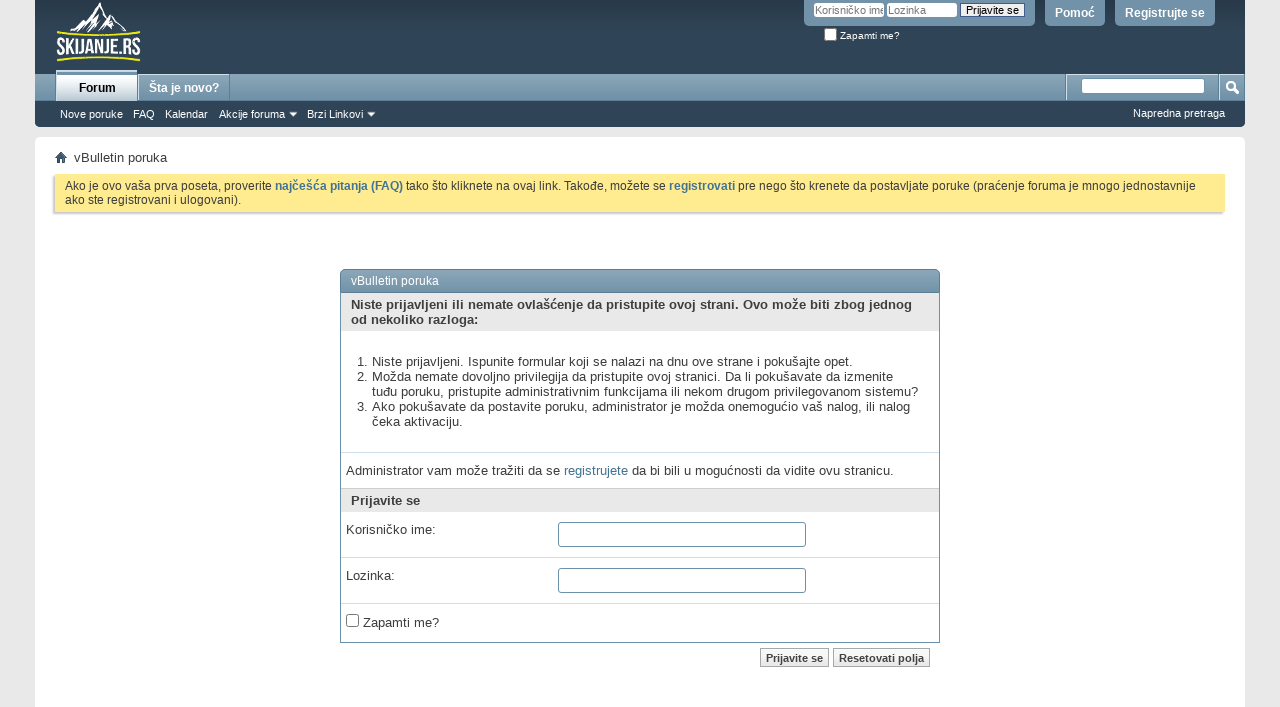

--- FILE ---
content_type: text/html; charset=windows-1250
request_url: https://www.skijanje.rs/forum/member.php?1801-Truch2&s=d1e4b8772092b510add0800416ceb8c5
body_size: 27003
content:
<!DOCTYPE html PUBLIC "-//W3C//DTD XHTML 1.0 Transitional//EN" "http://www.w3.org/TR/xhtml1/DTD/xhtml1-transitional.dtd">
<html xmlns="http://www.w3.org/1999/xhtml" dir="ltr" lang="sr" id="vbulletin_html">
<head>
	<meta http-equiv="Content-Type" content="text/html; charset=windows-1250" />
<meta id="e_vb_meta_bburl" name="vb_meta_bburl" content="https://www.skijanje.rs/forum" />
<base href="https://www.skijanje.rs/forum/" /><!--[if IE]></base><![endif]-->
<meta name="generator" content="vBulletin 4.2.2" />
<meta http-equiv="X-UA-Compatible" content="IE=9" />

	<link rel="Shortcut Icon" href="favicon.ico" type="image/x-icon" />


		<meta name="keywords" content="forum,discussion,bulletin board,skijanje forum, skijanje,snowboard,kopaonik,ski centri,zimovanje,turizam," />
		<meta name="description" content="Skijanje.rs Forum" />





<script type="text/javascript">
<!--
	if (typeof YAHOO === 'undefined') // Load ALL YUI Local
	{
		document.write('<script type="text/javascript" src="clientscript/yui/yuiloader-dom-event/yuiloader-dom-event.js?v=422"><\/script>');
		document.write('<script type="text/javascript" src="clientscript/yui/connection/connection-min.js?v=422"><\/script>');
		var yuipath = 'clientscript/yui';
		var yuicombopath = '';
		var remoteyui = false;
	}
	else	// Load Rest of YUI remotely (where possible)
	{
		var yuipath = 'clientscript/yui';
		var yuicombopath = '';
		var remoteyui = true;
		if (!yuicombopath)
		{
			document.write('<script type="text/javascript" src="clientscript/yui/connection/connection-min.js?v=422"><\/script>');
		}
	}
	var SESSIONURL = "s=592095e286e61b97312c66d038c1e238&";
	var SECURITYTOKEN = "guest";
	var IMGDIR_MISC = "images/misc";
	var IMGDIR_BUTTON = "images/buttons";
	var vb_disable_ajax = parseInt("0", 10);
	var SIMPLEVERSION = "422";
	var BBURL = "https://www.skijanje.rs/forum";
	var LOGGEDIN = 0 > 0 ? true : false;
	var THIS_SCRIPT = "member";
	var RELPATH = "member.php?1801-Truch2";
	var PATHS = {
		forum : "",
		cms   : "",
		blog  : ""
	};
	var AJAXBASEURL = "https://www.skijanje.rs/forum/";
// -->
</script>
<script type="text/javascript" src="https://www.skijanje.rs/forum/clientscript/vbulletin-core.js?v=422"></script>



	<link rel="alternate" type="application/rss+xml" title="Skijanje.rs - Forum RSS Feed" href="https://www.skijanje.rs/forum/external.php?type=RSS2" />
	



	<link rel="stylesheet" type="text/css" href="css.php?styleid=11&amp;langid=6&amp;d=1606669228&amp;td=ltr&amp;sheet=bbcode.css,editor.css,popupmenu.css,reset-fonts.css,vbulletin.css,vbulletin-chrome.css,vbulletin-formcontrols.css," />

	<!--[if lt IE 8]>
	<link rel="stylesheet" type="text/css" href="css.php?styleid=11&amp;langid=6&amp;d=1606669228&amp;td=ltr&amp;sheet=popupmenu-ie.css,vbulletin-ie.css,vbulletin-chrome-ie.css,vbulletin-formcontrols-ie.css,editor-ie.css" />
	<![endif]-->


	<meta name="robots" content="noindex,follow" />

	<title>Skijanje.rs - Forum</title>
	
	<script type="text/javascript" src="clientscript/vbulletin_md5.js?v=422"></script>

	
<link rel="stylesheet" type="text/css" href="css.php?styleid=11&amp;langid=6&amp;d=1606669228&amp;td=ltr&amp;sheet=additional.css" />

</head>
<body>

<div class="above_body"> <!-- closing tag is in template navbar -->
<div id="header" class="floatcontainer doc_header">
	<div><a name="top" href="/" class="logo-image"><img src="images/misc/logo.png" alt="Skijanje.rs - Forum - pokreće vBulletin" /></a></div>
	<div id="toplinks" class="toplinks">
		
			<ul class="nouser">
			
				<li><a href="register.php?s=592095e286e61b97312c66d038c1e238" rel="nofollow">Registrujte se</a></li>
			
				<li><a rel="help" href="faq.php?s=592095e286e61b97312c66d038c1e238">Pomoć</a></li>
				<li>
			<script type="text/javascript" src="clientscript/vbulletin_md5.js?v=422"></script>
			<form id="navbar_loginform" action="login.php?s=592095e286e61b97312c66d038c1e238&amp;do=login" method="post" onsubmit="md5hash(vb_login_password, vb_login_md5password, vb_login_md5password_utf, 0)">
				<fieldset id="logindetails" class="logindetails">
					<div>
						<div>
					<input type="text" class="textbox default-value" name="vb_login_username" id="navbar_username" size="10" accesskey="u" tabindex="101" value="Korisničko ime" />
					<input type="password" class="textbox" tabindex="102" name="vb_login_password" id="navbar_password" size="10" />
					<input type="text" class="textbox default-value" tabindex="102" name="vb_login_password_hint" id="navbar_password_hint" size="10" value="Lozinka" style="display:none;" />
					<input type="submit" class="loginbutton" tabindex="104" value="Prijavite se" title="Unesite vaše korisničko ime i lozinku u polje za prijavu, ili kliknite na 'registracija' kako bi napravili sebi profil." accesskey="s" />
						</div>
					</div>
				</fieldset>
				<div id="remember" class="remember">
					<label for="cb_cookieuser_navbar"><input type="checkbox" name="cookieuser" value="1" id="cb_cookieuser_navbar" class="cb_cookieuser_navbar" accesskey="c" tabindex="103" /> Zapamti me?</label>
				</div>

				<input type="hidden" name="s" value="592095e286e61b97312c66d038c1e238" />
				<input type="hidden" name="securitytoken" value="guest" />
				<input type="hidden" name="do" value="login" />
				<input type="hidden" name="vb_login_md5password" />
				<input type="hidden" name="vb_login_md5password_utf" />
			</form>
			<script type="text/javascript">
			YAHOO.util.Dom.setStyle('navbar_password_hint', "display", "inline");
			YAHOO.util.Dom.setStyle('navbar_password', "display", "none");
			vB_XHTML_Ready.subscribe(function()
			{
			//
				YAHOO.util.Event.on('navbar_username', "focus", navbar_username_focus);
				YAHOO.util.Event.on('navbar_username', "blur", navbar_username_blur);
				YAHOO.util.Event.on('navbar_password_hint', "focus", navbar_password_hint);
				YAHOO.util.Event.on('navbar_password', "blur", navbar_password);
			});
			
			function navbar_username_focus(e)
			{
			//
				var textbox = YAHOO.util.Event.getTarget(e);
				if (textbox.value == 'Korisničko ime')
				{
				//
					textbox.value='';
					textbox.style.color='#000000';
				}
			}

			function navbar_username_blur(e)
			{
			//
				var textbox = YAHOO.util.Event.getTarget(e);
				if (textbox.value == '')
				{
				//
					textbox.value='Korisničko ime';
					textbox.style.color='#777777';
				}
			}
			
			function navbar_password_hint(e)
			{
			//
				var textbox = YAHOO.util.Event.getTarget(e);
				
				YAHOO.util.Dom.setStyle('navbar_password_hint', "display", "none");
				YAHOO.util.Dom.setStyle('navbar_password', "display", "inline");
				YAHOO.util.Dom.get('navbar_password').focus();
			}

			function navbar_password(e)
			{
			//
				var textbox = YAHOO.util.Event.getTarget(e);
				
				if (textbox.value == '')
				{
					YAHOO.util.Dom.setStyle('navbar_password_hint', "display", "inline");
					YAHOO.util.Dom.setStyle('navbar_password', "display", "none");
				}
			}
			</script>
				</li>
				
			</ul>
		
	</div>
	<div class="ad_global_header">
		
		
	</div>
	<hr />
</div>

<div id="navbar" class="navbar">
	<ul id="navtabs" class="navtabs floatcontainer">
		
		
	
		<li class="selected" id="vbtab_forum">
			<a class="navtab" href="forum.php?s=592095e286e61b97312c66d038c1e238">Forum</a>
		</li>
		
		
			<ul class="floatcontainer">
				
					
						
							<li id="vbflink_newposts"><a href="search.php?s=592095e286e61b97312c66d038c1e238&amp;do=getnew&amp;contenttype=vBForum_Post">Nove poruke</a></li>
						
					
				
					
						
							<li id="vbflink_faq"><a href="faq.php?s=592095e286e61b97312c66d038c1e238">FAQ</a></li>
						
					
				
					
						
							<li id="vbflink_calendar"><a href="calendar.php?s=592095e286e61b97312c66d038c1e238">Kalendar</a></li>
						
					
				
					
						<li class="popupmenu" id="vbmenu_actions">
							<a href="javascript://" class="popupctrl">Akcije foruma</a>
							<ul class="popupbody popuphover">
								
									<li id="vbalink_mfr"><a href="forumdisplay.php?s=592095e286e61b97312c66d038c1e238&amp;do=markread&amp;markreadhash=guest">Označiti forum kao pročitan</a></li>
								
							</ul>
						</li>
					
				
					
						<li class="popupmenu" id="vbmenu_qlinks">
							<a href="javascript://" class="popupctrl">Brzi Linkovi</a>
							<ul class="popupbody popuphover">
								
									<li id="vbqlink_posts"><a href="search.php?s=592095e286e61b97312c66d038c1e238&amp;do=getdaily&amp;contenttype=vBForum_Post">Današnje poruke</a></li>
								
									<li id="vbqlink_leaders"><a href="showgroups.php?s=592095e286e61b97312c66d038c1e238">Pogledati lidere sajta</a></li>
								
							</ul>
						</li>
					
				
			</ul>
		

	
		<li  id="vbtab_whatsnew">
			<a class="navtab" href="activity.php?s=592095e286e61b97312c66d038c1e238">Šta je novo?</a>
		</li>
		
		

		
	</ul>
	
		<div id="globalsearch" class="globalsearch">
			<form action="search.php?s=592095e286e61b97312c66d038c1e238&amp;do=process" method="post" id="navbar_search" class="navbar_search">
				
				<input type="hidden" name="securitytoken" value="guest" />
				<input type="hidden" name="do" value="process" />
				<span class="textboxcontainer"><span><input type="text" value="" name="query" class="textbox" tabindex="99"/></span></span>
				<span class="buttoncontainer"><span><input type="image" class="searchbutton" src="images/buttons/search.png" name="submit" onclick="document.getElementById('navbar_search').submit;" tabindex="100"/></span></span>
			</form>
			<ul class="navbar_advanced_search">
				<li><a href="search.php?s=592095e286e61b97312c66d038c1e238" accesskey="4">Napredna pretraga</a></li>
				
			</ul>
		</div>
	
</div>
</div><!-- closing div for above_body -->

<div class="body_wrapper">
<div id="breadcrumb" class="breadcrumb">
	<ul class="floatcontainer">
		<li class="navbithome"><a href="index.php?s=592095e286e61b97312c66d038c1e238" accesskey="1"><img src="images/misc/navbit-home.png" alt="Početna" /></a></li>
		
		
	<li class="navbit lastnavbit"><span>vBulletin poruka</span></li>

	</ul>
	<hr />
</div>





	<form action="profile.php?do=dismissnotice" method="post" id="notices" class="notices">
		<input type="hidden" name="do" value="dismissnotice" />
		<input type="hidden" name="s" value="s=592095e286e61b97312c66d038c1e238&amp;" />
		<input type="hidden" name="securitytoken" value="guest" />
		<input type="hidden" id="dismiss_notice_hidden" name="dismiss_noticeid" value="" />
		<input type="hidden" name="url" value="" />
		<ol>
			<li class="restore" id="navbar_notice_1">
	
	Ako je ovo vaša prva poseta, proverite <a href="faq.php?s=592095e286e61b97312c66d038c1e238" target="_blank"><b>najčešća pitanja (FAQ)</b></a> tako što kliknete na ovaj link. Takođe, možete se <a href="register.php?s=592095e286e61b97312c66d038c1e238" target="_blank"><b>registrovati</b></a> pre nego što krenete da postavljate poruke (praćenje foruma je mnogo jednostavnije ako ste registrovani i ulogovani).
</li>
		</ol>
	</form>



<div class="standard_error">
	<h2 class="blockhead">vBulletin poruka</h2>
	
		<form class="block vbform"  method="post" action="login.php?do=login" onsubmit="md5hash(vb_login_password, vb_login_md5password, vb_login_md5password_utf, 0)">	
			<input type="hidden" name="do" value="login" />
			<input type="hidden" name="vb_login_md5password" value="" />		
			<input type="hidden" name="vb_login_md5password_utf" value="" />
			<input type="hidden" name="s" value="592095e286e61b97312c66d038c1e238" />
			<input type="hidden" name="securitytoken" value="guest" />			
			
		
			
				
					<input type="hidden" name="url" value="/forum/member.php?1801-Truch2" />
				
				<div class="blockbody formcontrols">
					
					<h3 class="blocksubhead">Niste prijavljeni ili nemate ovlašćenje da pristupite ovoj strani. Ovo može biti zbog jednog od nekoliko razloga:</h3>
					<div class="blockrow restore">
						<ol>
							<li>Niste prijavljeni. Ispunite formular koji se nalazi na dnu ove strane i pokušajte opet.</li>
							<li>Možda nemate dovoljno privilegija da pristupite ovoj stranici. Da li pokušavate da izmenite tuđu poruku, pristupite administrativnim funkcijama ili nekom drugom privilegovanom sistemu?</li>
							<li>Ako pokušavate da postavite poruku, administrator je možda onemogućio vaš nalog, ili nalog čeka aktivaciju.</li>
						</ol>
					</div>
					
					<p class="blockrow">Administrator vam može tražiti da se <a href="register.php?s=592095e286e61b97312c66d038c1e238&amp;" rel="nofollow">registrujete</a> da bi bili u mogućnosti da vidite ovu stranicu.</p>
					
					<h3 class="blocksubhead">Prijavite se</h3>		
					<div class="blockrow">
						<label for="vb_login_username">Korisničko ime:</label>
						<input type="text" class="primary textbox" id="vb_login_username" name="vb_login_username" accesskey="u" tabindex="1" />
					</div>
					<div class="blockrow">			
						<label for="vb_login_password">Lozinka:</label>
						<input type="password" class="primary textbox" id="vb_login_password" name="vb_login_password" tabindex="1" />
					</div>
					<div class="blockrow singlecheck">
						<label for="cb_cookieuser"><input type="checkbox" name="cookieuser" id="cb_cookieuser" value="1" tabindex="1" /> Zapamti me?</label>
					</div>
					
				</div>
				<div class="blockfoot actionbuttons">
					<div class="group">
						<input type="submit" class="button" value="Prijavite se" accesskey="s" tabindex="1" />
						<input type="reset" class="button" value="Resetovati polja" accesskey="r" tabindex="1" />
					</div>
				</div>
			
	</form>		
	
</div>

<div class="clear"></div>
<div class="navpopupmenu popupmenu nohovermenu" id="navpopup">
	
		<a href="javascript://" class="popupctrl"><span class="ctrlcontainer">Brza navigacija</span></a>
	
	<ul class="navpopupbody popupbody popuphover">
		
		<li class="optionlabel">Oblasti sajta</li>
		<li><a href="usercp.php?s=592095e286e61b97312c66d038c1e238">Podešavanja</a></li>
		<li><a href="private.php?s=592095e286e61b97312c66d038c1e238">Privatne poruke</a></li>
		<li><a href="subscription.php?s=592095e286e61b97312c66d038c1e238">Pretplate</a></li>
		<li><a href="online.php?s=592095e286e61b97312c66d038c1e238">Ko je na mreži</a></li>
		<li><a href="search.php?s=592095e286e61b97312c66d038c1e238">Pretražiti forume</a></li>
		<li><a href="index.php?s=592095e286e61b97312c66d038c1e238">Naslovna strana foruma</a></li>
		
			<li class="optionlabel">Forumi</li>
			
		
			
				<li><a href="forumdisplay.php?3-SKI&amp;s=592095e286e61b97312c66d038c1e238">SKI</a>
					<ol class="d1">
						
		
			
				<li><a href="forumdisplay.php?15-Obaveštenja-predlozi-pitanja&amp;s=592095e286e61b97312c66d038c1e238">Obaveštenja, predlozi, pitanja</a></li>
			
		
			
				<li><a href="forumdisplay.php?40-Novosti-i-zanimljivosti&amp;s=592095e286e61b97312c66d038c1e238">Novosti i zanimljivosti</a></li>
			
		
			
				<li><a href="forumdisplay.php?21-Ski-Clubbing&amp;s=592095e286e61b97312c66d038c1e238">Ski Clubbing</a></li>
			
		
			
				<li><a href="forumdisplay.php?18-Oprema&amp;s=592095e286e61b97312c66d038c1e238">Oprema</a>
					<ol class="d2">
						
		
			
				<li><a href="forumdisplay.php?79-Recenzije-opreme&amp;s=592095e286e61b97312c66d038c1e238">Recenzije opreme</a></li>
			
		
			
					</ol>
				</li>
			
		
			
				<li><a href="forumdisplay.php?76-Takmičenja&amp;s=592095e286e61b97312c66d038c1e238">Takmičenja</a></li>
			
		
			
				<li><a href="forumdisplay.php?16-Ocena-ski-sezone&amp;s=592095e286e61b97312c66d038c1e238">Ocena ski sezone</a></li>
			
		
			
					</ol>
				</li>
			
		
			
				<li><a href="forumdisplay.php?24-Srbija&amp;s=592095e286e61b97312c66d038c1e238">Srbija</a>
					<ol class="d1">
						
		
			
				<li><a href="forumdisplay.php?22-Kopaonik&amp;s=592095e286e61b97312c66d038c1e238">Kopaonik</a>
					<ol class="d2">
						
		
			
				<li><a href="forumdisplay.php?34-English-Only&amp;s=592095e286e61b97312c66d038c1e238">English Only</a></li>
			
		
			
					</ol>
				</li>
			
		
			
				<li><a href="forumdisplay.php?33-Stara-Planina&amp;s=592095e286e61b97312c66d038c1e238">Stara Planina</a></li>
			
		
			
				<li><a href="forumdisplay.php?26-Brezovica&amp;s=592095e286e61b97312c66d038c1e238">Brezovica</a></li>
			
		
			
				<li><a href="forumdisplay.php?35-Zlatibor&amp;s=592095e286e61b97312c66d038c1e238">Zlatibor</a></li>
			
		
			
				<li><a href="forumdisplay.php?25-Divčibare&amp;s=592095e286e61b97312c66d038c1e238">Divčibare</a></li>
			
		
			
				<li><a href="forumdisplay.php?57-Goč&amp;s=592095e286e61b97312c66d038c1e238">Goč</a></li>
			
		
			
				<li><a href="forumdisplay.php?55-Iver-Mokra-Gora&amp;s=592095e286e61b97312c66d038c1e238">Iver  - Mokra Gora</a></li>
			
		
			
				<li><a href="forumdisplay.php?56-Golija&amp;s=592095e286e61b97312c66d038c1e238">Golija</a></li>
			
		
			
				<li><a href="forumdisplay.php?64-Tara&amp;s=592095e286e61b97312c66d038c1e238">Tara</a></li>
			
		
			
				<li><a href="forumdisplay.php?66-Zlatar-Nova-Varoš&amp;s=592095e286e61b97312c66d038c1e238">Zlatar - Nova Varoš</a></li>
			
		
			
				<li><a href="forumdisplay.php?65-Kraljevica-Zaječar&amp;s=592095e286e61b97312c66d038c1e238">Kraljevica - Zaječar</a></li>
			
		
			
				<li><a href="forumdisplay.php?75-Crni-vrh-Bor&amp;s=592095e286e61b97312c66d038c1e238">Crni vrh - Bor</a></li>
			
		
			
				<li><a href="forumdisplay.php?69-Rajkovo-Majdanpek&amp;s=592095e286e61b97312c66d038c1e238">Rajkovo - Majdanpek</a></li>
			
		
			
				<li><a href="forumdisplay.php?71-Bojanine-vode-Suva-planina&amp;s=592095e286e61b97312c66d038c1e238">Bojanine vode - Suva planina</a></li>
			
		
			
				<li><a href="forumdisplay.php?70-Besna-kobila-Vranje&amp;s=592095e286e61b97312c66d038c1e238">Besna kobila - Vranje</a></li>
			
		
			
				<li><a href="forumdisplay.php?54-Vidlič-Pirot&amp;s=592095e286e61b97312c66d038c1e238">Vidlič - Pirot</a></li>
			
		
			
				<li><a href="forumdisplay.php?10-Ostali-srpski-SKI-centri&amp;s=592095e286e61b97312c66d038c1e238">Ostali srpski SKI centri</a></li>
			
		
			
					</ol>
				</li>
			
		
			
				<li><a href="forumdisplay.php?17-Bosna-i-Hercegovina&amp;s=592095e286e61b97312c66d038c1e238">Bosna i Hercegovina</a>
					<ol class="d1">
						
		
			
				<li><a href="forumdisplay.php?28-Jahorina&amp;s=592095e286e61b97312c66d038c1e238">Jahorina</a></li>
			
		
			
				<li><a href="forumdisplay.php?36-Bjelašnica&amp;s=592095e286e61b97312c66d038c1e238">Bjelašnica</a></li>
			
		
			
				<li><a href="forumdisplay.php?29-Ostali-BiH-SKI-centri&amp;s=592095e286e61b97312c66d038c1e238">Ostali BiH SKI centri</a></li>
			
		
			
					</ol>
				</li>
			
		
			
				<li><a href="forumdisplay.php?11-Crna-Gora&amp;s=592095e286e61b97312c66d038c1e238">Crna Gora</a>
					<ol class="d1">
						
		
			
				<li><a href="forumdisplay.php?37-Durmitor&amp;s=592095e286e61b97312c66d038c1e238">Durmitor</a></li>
			
		
			
				<li><a href="forumdisplay.php?38-Bjelasica&amp;s=592095e286e61b97312c66d038c1e238">Bjelasica</a></li>
			
		
			
				<li><a href="forumdisplay.php?39-Ostali-crnogorski-SKI-centri&amp;s=592095e286e61b97312c66d038c1e238">Ostali crnogorski SKI centri</a></li>
			
		
			
					</ol>
				</li>
			
		
			
				<li><a href="forumdisplay.php?12-Bugarska&amp;s=592095e286e61b97312c66d038c1e238">Bugarska</a>
					<ol class="d1">
						
		
			
				<li><a href="forumdisplay.php?31-Borovec&amp;s=592095e286e61b97312c66d038c1e238">Borovec</a></li>
			
		
			
				<li><a href="forumdisplay.php?30-Bansko&amp;s=592095e286e61b97312c66d038c1e238">Bansko</a></li>
			
		
			
				<li><a href="forumdisplay.php?32-Ostali-bugarski-SKI-centri&amp;s=592095e286e61b97312c66d038c1e238">Ostali bugarski SKI centri</a></li>
			
		
			
					</ol>
				</li>
			
		
			
				<li><a href="forumdisplay.php?5-Strani-Ski-Centri&amp;s=592095e286e61b97312c66d038c1e238">Strani Ski Centri</a>
					<ol class="d1">
						
		
			
				<li><a href="forumdisplay.php?47-Slovenija&amp;s=592095e286e61b97312c66d038c1e238">Slovenija</a></li>
			
		
			
				<li><a href="forumdisplay.php?46-Makedonija&amp;s=592095e286e61b97312c66d038c1e238">Makedonija</a></li>
			
		
			
				<li><a href="forumdisplay.php?41-Francuska&amp;s=592095e286e61b97312c66d038c1e238">Francuska</a></li>
			
		
			
				<li><a href="forumdisplay.php?42-Austrija&amp;s=592095e286e61b97312c66d038c1e238">Austrija</a></li>
			
		
			
				<li><a href="forumdisplay.php?43-Italija&amp;s=592095e286e61b97312c66d038c1e238">Italija</a></li>
			
		
			
				<li><a href="forumdisplay.php?44-Svajcarska&amp;s=592095e286e61b97312c66d038c1e238">Svajcarska</a></li>
			
		
			
				<li><a href="forumdisplay.php?20-Hrvatska&amp;s=592095e286e61b97312c66d038c1e238">Hrvatska</a></li>
			
		
			
				<li><a href="forumdisplay.php?45-Rusija-Poljska-Ceska-Slovacka-Rumunija-Ukrajina-Turska-Grcka&amp;s=592095e286e61b97312c66d038c1e238">Rusija, Poljska, Ceska, Slovacka, Rumunija, Ukrajina, Turska, Grcka</a></li>
			
		
			
				<li><a href="forumdisplay.php?13-Ostali-ski-centri&amp;s=592095e286e61b97312c66d038c1e238">Ostali ski centri</a></li>
			
		
			
					</ol>
				</li>
			
		
			
				<li><a href="forumdisplay.php?4-Market&amp;s=592095e286e61b97312c66d038c1e238">Market</a>
					<ol class="d1">
						
		
			
				<li><a href="forumdisplay.php?27-Mali-Oglasi&amp;s=592095e286e61b97312c66d038c1e238">Mali Oglasi</a>
					<ol class="d2">
						
		
			
				<li><a href="forumdisplay.php?8-Ski-oglasi&amp;s=592095e286e61b97312c66d038c1e238">Ski oglasi</a></li>
			
		
			
				<li><a href="forumdisplay.php?9-Snowboard-oglasi&amp;s=592095e286e61b97312c66d038c1e238">Snowboard oglasi</a></li>
			
		
			
				<li><a href="forumdisplay.php?19-Ostali-oglasi&amp;s=592095e286e61b97312c66d038c1e238">Ostali oglasi</a></li>
			
		
			
					</ol>
				</li>
			
		
			
				<li><a href="forumdisplay.php?48-Veliki-Komercijalni-oglasi&amp;s=592095e286e61b97312c66d038c1e238">Veliki - Komercijalni oglasi</a>
					<ol class="d2">
						
		
			
				<li><a href="forumdisplay.php?68-Ski-oprema-veliki-oglasi&amp;s=592095e286e61b97312c66d038c1e238">Ski oprema - veliki oglasi</a></li>
			
		
			
				<li><a href="forumdisplay.php?78-Ponuda-Ski-aranžmana&amp;s=592095e286e61b97312c66d038c1e238">Ponuda Ski aranžmana</a></li>
			
		
			
				<li><a href="forumdisplay.php?49-Privatni-i-ostali-smestaj-na-planinama&amp;s=592095e286e61b97312c66d038c1e238">Privatni i ostali smestaj na planinama</a>
					<ol class="d3">
						
		
			
				<li><a href="forumdisplay.php?51-Kopaonik&amp;s=592095e286e61b97312c66d038c1e238">Kopaonik</a></li>
			
		
			
				<li><a href="forumdisplay.php?52-Stara-Planina&amp;s=592095e286e61b97312c66d038c1e238">Stara Planina</a></li>
			
		
			
				<li><a href="forumdisplay.php?50-Jahorina&amp;s=592095e286e61b97312c66d038c1e238">Jahorina</a></li>
			
		
			
				<li><a href="forumdisplay.php?67-Divčibare&amp;s=592095e286e61b97312c66d038c1e238">Divčibare</a></li>
			
		
			
				<li><a href="forumdisplay.php?53-Bjelasnica&amp;s=592095e286e61b97312c66d038c1e238">Bjelasnica</a></li>
			
		
			
					</ol>
				</li>
			
		
			
					</ol>
				</li>
			
		
			
					</ol>
				</li>
			
		
			
				<li><a href="forumdisplay.php?58-Razno&amp;s=592095e286e61b97312c66d038c1e238">Razno</a>
					<ol class="d1">
						
		
			
				<li><a href="forumdisplay.php?59-Off-Topic&amp;s=592095e286e61b97312c66d038c1e238">Off - Topic</a></li>
			
		
			
				<li><a href="forumdisplay.php?60-Vansezonski-Sportovi&amp;s=592095e286e61b97312c66d038c1e238">Vansezonski Sportovi</a></li>
			
		
			
				<li><a href="forumdisplay.php?61-Arhiva&amp;s=592095e286e61b97312c66d038c1e238">Arhiva</a></li>
			
		
			
					</ol>
				</li>
			
		
		
	</ul>
</div>
<div class="clear"></div>


<div id="footer" class="floatcontainer footer">

	<form action="index.php" method="get" id="footer_select" class="footer_select">

		
			<select name="styleid" onchange="switch_id(this, 'style')">
				<optgroup label="Brzi birač stila"><option class="hidden"></option></optgroup>
				
					
					<optgroup label="&nbsp;Standardni stilovi">
									
					
	<option value="11" class="" selected="selected">-- Skijanje Style</option>

					
					</optgroup>
										
				
				
					
					<optgroup label="&nbsp;Stilovi za mobilne telefone">
					
					
	<option value="12" class="" >-- Skijanje Mobile Style</option>

					
					</optgroup>
										
				
			</select>	
		
		
		
			<select name="langid" onchange="switch_id(this, 'lang')">
				<optgroup label="Brzi birač jezika">
					
	<option value="1" class="" >-- English (US)</option>

	<option value="6" class="" selected="selected">-- Naš jezik</option>

				</optgroup>
			</select>
		
	</form>

	<ul id="footer_links" class="footer_links">
		<li><a href="sendmessage.php?s=592095e286e61b97312c66d038c1e238" rel="nofollow" accesskey="9">Kontaktirajte nas</a></li>
		<li><a href="http://www.skijanje.rs">www.skijanje.rs</a></li>
		
		
		<li><a href="archive/index.php?s=592095e286e61b97312c66d038c1e238">Arhiva</a></li>
		
		
		
		<li><a href="member.php?1801-Truch2#top" onclick="document.location.hash='top'; return false;">Vrh</a></li>
	</ul>
	
	
	
	
	<script type="text/javascript">
	<!--
		// Main vBulletin Javascript Initialization
		vBulletin_init();
	//-->
	</script>
        
</div>
</div> <!-- closing div for body_wrapper -->

<div class="below_body">
<div id="footer_time" class="shade footer_time">Vreme je GMT +2. Trenutno je <span class="time">16:53</span>.</div>

<div id="footer_copyright" class="shade footer_copyright">
	<!-- Do not remove this copyright notice -->
	Pokreće <a href="https://www.vbulletin.com" target="_blank" id="vbulletinlink">vBulletin&reg;</a> Verzija 4.2.2 <br />Autorsko pravo &copy; 2000-2025 Skijanje.rs. Sva prava zadržana.<br />
<!-- Veliko hvala svima koji ostave naše veze u podnožju. Samo time nas podržavate da skupimo što više članova za održavanje srpskog prevoda tj. da ga završimo. -->
	<!-- Do not remove this copyright notice -->	
</div>
<div id="footer_morecopyright" class="shade footer_morecopyright">
	<!-- Do not remove cronimage or your scheduled tasks will cease to function -->
	
	<!-- Do not remove cronimage or your scheduled tasks will cease to function -->
	
	
</div>
 

</div>
</body>
</html>